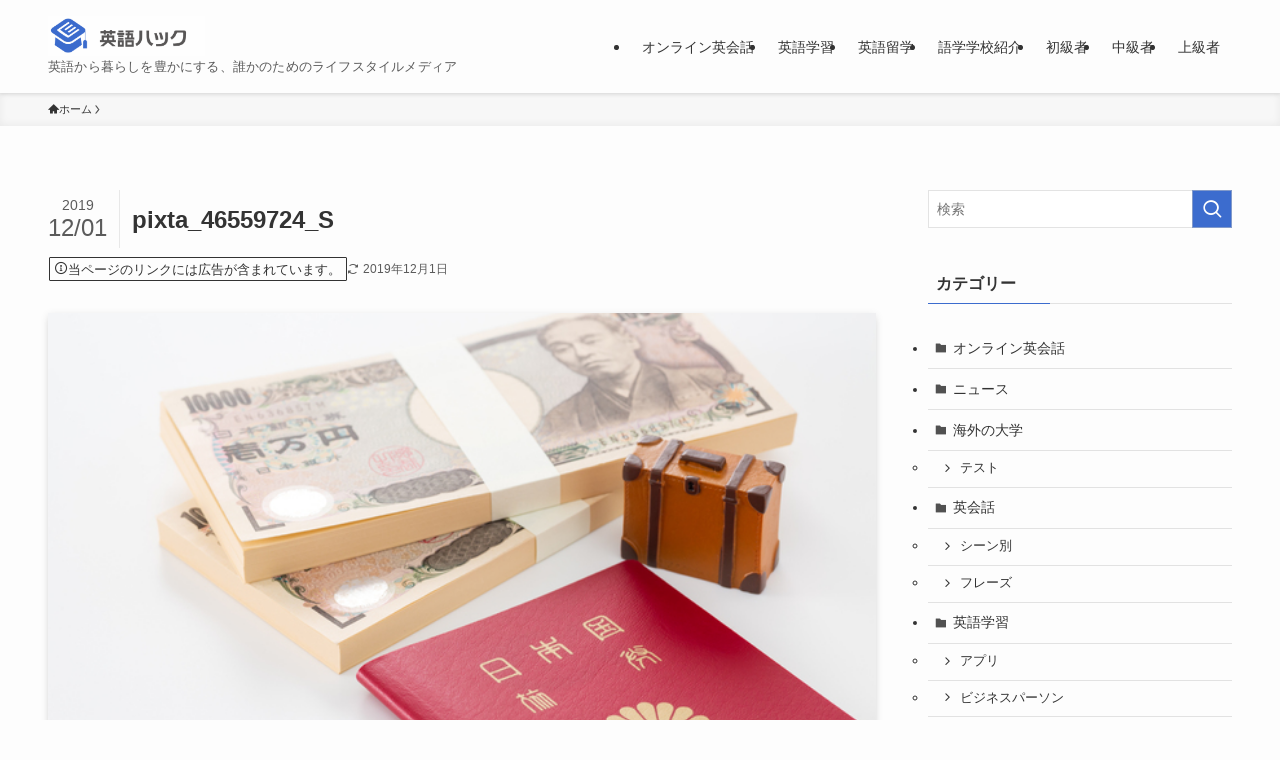

--- FILE ---
content_type: text/html; charset=UTF-8
request_url: https://manabinavi.net/archives/238/pixta_46559724_s
body_size: 17938
content:
<!DOCTYPE html>
<html dir="ltr" lang="ja" prefix="og: https://ogp.me/ns#" data-loaded="false" data-scrolled="false" data-spmenu="closed">
<head>
<meta charset="utf-8">
<meta name="format-detection" content="telephone=no">
<meta http-equiv="X-UA-Compatible" content="IE=edge">
<meta name="viewport" content="width=device-width, viewport-fit=cover">
<title>pixta_46559724_S | 英語ハック</title>

		<!-- All in One SEO 4.9.3 - aioseo.com -->
	<meta name="robots" content="max-image-preview:large" />
	<meta name="author" content="英語ハック 編集部"/>
	<link rel="canonical" href="https://manabinavi.net/archives/238/pixta_46559724_s" />
	<meta name="generator" content="All in One SEO (AIOSEO) 4.9.3" />

		<!-- Google tag (gtag.js) -->
<script async src="https://www.googletagmanager.com/gtag/js?id=UA-141923192-1"></script>
<script>
  window.dataLayer = window.dataLayer || [];
  function gtag(){dataLayer.push(arguments);}
  gtag('js', new Date());

  gtag('config', 'UA-141923192-1');
</script>
		<meta property="og:locale" content="ja_JP" />
		<meta property="og:site_name" content="英語ハック | 英語から暮らしを豊かにする、誰かのためのライフスタイルメディア" />
		<meta property="og:type" content="article" />
		<meta property="og:title" content="pixta_46559724_S | 英語ハック" />
		<meta property="og:url" content="https://manabinavi.net/archives/238/pixta_46559724_s" />
		<meta property="article:published_time" content="2019-12-01T05:47:02+00:00" />
		<meta property="article:modified_time" content="2019-12-01T05:47:02+00:00" />
		<meta name="twitter:card" content="summary" />
		<meta name="twitter:title" content="pixta_46559724_S | 英語ハック" />
		<script type="application/ld+json" class="aioseo-schema">
			{"@context":"https:\/\/schema.org","@graph":[{"@type":"BreadcrumbList","@id":"https:\/\/manabinavi.net\/archives\/238\/pixta_46559724_s#breadcrumblist","itemListElement":[{"@type":"ListItem","@id":"https:\/\/manabinavi.net#listItem","position":1,"name":"\u30db\u30fc\u30e0","item":"https:\/\/manabinavi.net","nextItem":{"@type":"ListItem","@id":"https:\/\/manabinavi.net\/archives\/238\/pixta_46559724_s#listItem","name":"pixta_46559724_S"}},{"@type":"ListItem","@id":"https:\/\/manabinavi.net\/archives\/238\/pixta_46559724_s#listItem","position":2,"name":"pixta_46559724_S","previousItem":{"@type":"ListItem","@id":"https:\/\/manabinavi.net#listItem","name":"\u30db\u30fc\u30e0"}}]},{"@type":"ItemPage","@id":"https:\/\/manabinavi.net\/archives\/238\/pixta_46559724_s#itempage","url":"https:\/\/manabinavi.net\/archives\/238\/pixta_46559724_s","name":"pixta_46559724_S | \u82f1\u8a9e\u30cf\u30c3\u30af","inLanguage":"ja","isPartOf":{"@id":"https:\/\/manabinavi.net\/#website"},"breadcrumb":{"@id":"https:\/\/manabinavi.net\/archives\/238\/pixta_46559724_s#breadcrumblist"},"author":{"@id":"https:\/\/manabinavi.net\/archives\/author\/y-nakanishi#author"},"creator":{"@id":"https:\/\/manabinavi.net\/archives\/author\/y-nakanishi#author"},"datePublished":"2019-12-01T14:47:02+09:00","dateModified":"2019-12-01T14:47:02+09:00"},{"@type":"Organization","@id":"https:\/\/manabinavi.net\/#organization","name":"\u82f1\u8a9e\u30cf\u30c3\u30af","description":"\u82f1\u8a9e\u304b\u3089\u66ae\u3089\u3057\u3092\u8c4a\u304b\u306b\u3059\u308b\u3001\u8ab0\u304b\u306e\u305f\u3081\u306e\u30e9\u30a4\u30d5\u30b9\u30bf\u30a4\u30eb\u30e1\u30c7\u30a3\u30a2","url":"https:\/\/manabinavi.net\/"},{"@type":"Person","@id":"https:\/\/manabinavi.net\/archives\/author\/y-nakanishi#author","url":"https:\/\/manabinavi.net\/archives\/author\/y-nakanishi","name":"\u82f1\u8a9e\u30cf\u30c3\u30af \u7de8\u96c6\u90e8","image":{"@type":"ImageObject","@id":"https:\/\/manabinavi.net\/archives\/238\/pixta_46559724_s#authorImage","url":"https:\/\/secure.gravatar.com\/avatar\/66bba73234411f16cd7290e28a96019af8399165fa17109e5f395264cebaef95?s=96&d=mm&r=g","width":96,"height":96,"caption":"\u82f1\u8a9e\u30cf\u30c3\u30af \u7de8\u96c6\u90e8"}},{"@type":"WebSite","@id":"https:\/\/manabinavi.net\/#website","url":"https:\/\/manabinavi.net\/","name":"eigohack[\u82f1\u8a9e\u30cf\u30c3\u30af] | \u82f1\u8a9e\u304b\u3089\u66ae\u3089\u3057\u3092\u8c4a\u304b\u306b\u3059\u308b\u3001\u8ab0\u304b\u306e\u305f\u3081\u306e\u30e9\u30a4\u30d5\u30b9\u30bf\u30a4\u30eb\u30e1\u30c7\u30a3\u30a2","description":"\u82f1\u8a9e\u304b\u3089\u66ae\u3089\u3057\u3092\u8c4a\u304b\u306b\u3059\u308b\u3001\u8ab0\u304b\u306e\u305f\u3081\u306e\u30e9\u30a4\u30d5\u30b9\u30bf\u30a4\u30eb\u30e1\u30c7\u30a3\u30a2","inLanguage":"ja","publisher":{"@id":"https:\/\/manabinavi.net\/#organization"}}]}
		</script>
		<!-- All in One SEO -->

<link rel='dns-prefetch' href='//www.googletagmanager.com' />
<link rel="alternate" type="application/rss+xml" title="英語ハック &raquo; フィード" href="https://manabinavi.net/feed" />
<link rel="alternate" type="application/rss+xml" title="英語ハック &raquo; コメントフィード" href="https://manabinavi.net/comments/feed" />
<style id='wp-img-auto-sizes-contain-inline-css' type='text/css'>
img:is([sizes=auto i],[sizes^="auto," i]){contain-intrinsic-size:3000px 1500px}
/*# sourceURL=wp-img-auto-sizes-contain-inline-css */
</style>
<style id='wp-block-library-inline-css' type='text/css'>
:root{--wp-block-synced-color:#7a00df;--wp-block-synced-color--rgb:122,0,223;--wp-bound-block-color:var(--wp-block-synced-color);--wp-editor-canvas-background:#ddd;--wp-admin-theme-color:#007cba;--wp-admin-theme-color--rgb:0,124,186;--wp-admin-theme-color-darker-10:#006ba1;--wp-admin-theme-color-darker-10--rgb:0,107,160.5;--wp-admin-theme-color-darker-20:#005a87;--wp-admin-theme-color-darker-20--rgb:0,90,135;--wp-admin-border-width-focus:2px}@media (min-resolution:192dpi){:root{--wp-admin-border-width-focus:1.5px}}.wp-element-button{cursor:pointer}:root .has-very-light-gray-background-color{background-color:#eee}:root .has-very-dark-gray-background-color{background-color:#313131}:root .has-very-light-gray-color{color:#eee}:root .has-very-dark-gray-color{color:#313131}:root .has-vivid-green-cyan-to-vivid-cyan-blue-gradient-background{background:linear-gradient(135deg,#00d084,#0693e3)}:root .has-purple-crush-gradient-background{background:linear-gradient(135deg,#34e2e4,#4721fb 50%,#ab1dfe)}:root .has-hazy-dawn-gradient-background{background:linear-gradient(135deg,#faaca8,#dad0ec)}:root .has-subdued-olive-gradient-background{background:linear-gradient(135deg,#fafae1,#67a671)}:root .has-atomic-cream-gradient-background{background:linear-gradient(135deg,#fdd79a,#004a59)}:root .has-nightshade-gradient-background{background:linear-gradient(135deg,#330968,#31cdcf)}:root .has-midnight-gradient-background{background:linear-gradient(135deg,#020381,#2874fc)}:root{--wp--preset--font-size--normal:16px;--wp--preset--font-size--huge:42px}.has-regular-font-size{font-size:1em}.has-larger-font-size{font-size:2.625em}.has-normal-font-size{font-size:var(--wp--preset--font-size--normal)}.has-huge-font-size{font-size:var(--wp--preset--font-size--huge)}.has-text-align-center{text-align:center}.has-text-align-left{text-align:left}.has-text-align-right{text-align:right}.has-fit-text{white-space:nowrap!important}#end-resizable-editor-section{display:none}.aligncenter{clear:both}.items-justified-left{justify-content:flex-start}.items-justified-center{justify-content:center}.items-justified-right{justify-content:flex-end}.items-justified-space-between{justify-content:space-between}.screen-reader-text{border:0;clip-path:inset(50%);height:1px;margin:-1px;overflow:hidden;padding:0;position:absolute;width:1px;word-wrap:normal!important}.screen-reader-text:focus{background-color:#ddd;clip-path:none;color:#444;display:block;font-size:1em;height:auto;left:5px;line-height:normal;padding:15px 23px 14px;text-decoration:none;top:5px;width:auto;z-index:100000}html :where(.has-border-color){border-style:solid}html :where([style*=border-top-color]){border-top-style:solid}html :where([style*=border-right-color]){border-right-style:solid}html :where([style*=border-bottom-color]){border-bottom-style:solid}html :where([style*=border-left-color]){border-left-style:solid}html :where([style*=border-width]){border-style:solid}html :where([style*=border-top-width]){border-top-style:solid}html :where([style*=border-right-width]){border-right-style:solid}html :where([style*=border-bottom-width]){border-bottom-style:solid}html :where([style*=border-left-width]){border-left-style:solid}html :where(img[class*=wp-image-]){height:auto;max-width:100%}:where(figure){margin:0 0 1em}html :where(.is-position-sticky){--wp-admin--admin-bar--position-offset:var(--wp-admin--admin-bar--height,0px)}@media screen and (max-width:600px){html :where(.is-position-sticky){--wp-admin--admin-bar--position-offset:0px}}

/*# sourceURL=wp-block-library-inline-css */
</style><style id='global-styles-inline-css' type='text/css'>
:root{--wp--preset--aspect-ratio--square: 1;--wp--preset--aspect-ratio--4-3: 4/3;--wp--preset--aspect-ratio--3-4: 3/4;--wp--preset--aspect-ratio--3-2: 3/2;--wp--preset--aspect-ratio--2-3: 2/3;--wp--preset--aspect-ratio--16-9: 16/9;--wp--preset--aspect-ratio--9-16: 9/16;--wp--preset--color--black: #000;--wp--preset--color--cyan-bluish-gray: #abb8c3;--wp--preset--color--white: #fff;--wp--preset--color--pale-pink: #f78da7;--wp--preset--color--vivid-red: #cf2e2e;--wp--preset--color--luminous-vivid-orange: #ff6900;--wp--preset--color--luminous-vivid-amber: #fcb900;--wp--preset--color--light-green-cyan: #7bdcb5;--wp--preset--color--vivid-green-cyan: #00d084;--wp--preset--color--pale-cyan-blue: #8ed1fc;--wp--preset--color--vivid-cyan-blue: #0693e3;--wp--preset--color--vivid-purple: #9b51e0;--wp--preset--color--swl-main: var(--color_main);--wp--preset--color--swl-main-thin: var(--color_main_thin);--wp--preset--color--swl-gray: var(--color_gray);--wp--preset--color--swl-deep-01: var(--color_deep01);--wp--preset--color--swl-deep-02: var(--color_deep02);--wp--preset--color--swl-deep-03: var(--color_deep03);--wp--preset--color--swl-deep-04: var(--color_deep04);--wp--preset--color--swl-pale-01: var(--color_pale01);--wp--preset--color--swl-pale-02: var(--color_pale02);--wp--preset--color--swl-pale-03: var(--color_pale03);--wp--preset--color--swl-pale-04: var(--color_pale04);--wp--preset--gradient--vivid-cyan-blue-to-vivid-purple: linear-gradient(135deg,rgb(6,147,227) 0%,rgb(155,81,224) 100%);--wp--preset--gradient--light-green-cyan-to-vivid-green-cyan: linear-gradient(135deg,rgb(122,220,180) 0%,rgb(0,208,130) 100%);--wp--preset--gradient--luminous-vivid-amber-to-luminous-vivid-orange: linear-gradient(135deg,rgb(252,185,0) 0%,rgb(255,105,0) 100%);--wp--preset--gradient--luminous-vivid-orange-to-vivid-red: linear-gradient(135deg,rgb(255,105,0) 0%,rgb(207,46,46) 100%);--wp--preset--gradient--very-light-gray-to-cyan-bluish-gray: linear-gradient(135deg,rgb(238,238,238) 0%,rgb(169,184,195) 100%);--wp--preset--gradient--cool-to-warm-spectrum: linear-gradient(135deg,rgb(74,234,220) 0%,rgb(151,120,209) 20%,rgb(207,42,186) 40%,rgb(238,44,130) 60%,rgb(251,105,98) 80%,rgb(254,248,76) 100%);--wp--preset--gradient--blush-light-purple: linear-gradient(135deg,rgb(255,206,236) 0%,rgb(152,150,240) 100%);--wp--preset--gradient--blush-bordeaux: linear-gradient(135deg,rgb(254,205,165) 0%,rgb(254,45,45) 50%,rgb(107,0,62) 100%);--wp--preset--gradient--luminous-dusk: linear-gradient(135deg,rgb(255,203,112) 0%,rgb(199,81,192) 50%,rgb(65,88,208) 100%);--wp--preset--gradient--pale-ocean: linear-gradient(135deg,rgb(255,245,203) 0%,rgb(182,227,212) 50%,rgb(51,167,181) 100%);--wp--preset--gradient--electric-grass: linear-gradient(135deg,rgb(202,248,128) 0%,rgb(113,206,126) 100%);--wp--preset--gradient--midnight: linear-gradient(135deg,rgb(2,3,129) 0%,rgb(40,116,252) 100%);--wp--preset--font-size--small: 0.9em;--wp--preset--font-size--medium: 1.1em;--wp--preset--font-size--large: 1.25em;--wp--preset--font-size--x-large: 42px;--wp--preset--font-size--xs: 0.75em;--wp--preset--font-size--huge: 1.6em;--wp--preset--spacing--20: 0.44rem;--wp--preset--spacing--30: 0.67rem;--wp--preset--spacing--40: 1rem;--wp--preset--spacing--50: 1.5rem;--wp--preset--spacing--60: 2.25rem;--wp--preset--spacing--70: 3.38rem;--wp--preset--spacing--80: 5.06rem;--wp--preset--shadow--natural: 6px 6px 9px rgba(0, 0, 0, 0.2);--wp--preset--shadow--deep: 12px 12px 50px rgba(0, 0, 0, 0.4);--wp--preset--shadow--sharp: 6px 6px 0px rgba(0, 0, 0, 0.2);--wp--preset--shadow--outlined: 6px 6px 0px -3px rgb(255, 255, 255), 6px 6px rgb(0, 0, 0);--wp--preset--shadow--crisp: 6px 6px 0px rgb(0, 0, 0);}:where(.is-layout-flex){gap: 0.5em;}:where(.is-layout-grid){gap: 0.5em;}body .is-layout-flex{display: flex;}.is-layout-flex{flex-wrap: wrap;align-items: center;}.is-layout-flex > :is(*, div){margin: 0;}body .is-layout-grid{display: grid;}.is-layout-grid > :is(*, div){margin: 0;}:where(.wp-block-columns.is-layout-flex){gap: 2em;}:where(.wp-block-columns.is-layout-grid){gap: 2em;}:where(.wp-block-post-template.is-layout-flex){gap: 1.25em;}:where(.wp-block-post-template.is-layout-grid){gap: 1.25em;}.has-black-color{color: var(--wp--preset--color--black) !important;}.has-cyan-bluish-gray-color{color: var(--wp--preset--color--cyan-bluish-gray) !important;}.has-white-color{color: var(--wp--preset--color--white) !important;}.has-pale-pink-color{color: var(--wp--preset--color--pale-pink) !important;}.has-vivid-red-color{color: var(--wp--preset--color--vivid-red) !important;}.has-luminous-vivid-orange-color{color: var(--wp--preset--color--luminous-vivid-orange) !important;}.has-luminous-vivid-amber-color{color: var(--wp--preset--color--luminous-vivid-amber) !important;}.has-light-green-cyan-color{color: var(--wp--preset--color--light-green-cyan) !important;}.has-vivid-green-cyan-color{color: var(--wp--preset--color--vivid-green-cyan) !important;}.has-pale-cyan-blue-color{color: var(--wp--preset--color--pale-cyan-blue) !important;}.has-vivid-cyan-blue-color{color: var(--wp--preset--color--vivid-cyan-blue) !important;}.has-vivid-purple-color{color: var(--wp--preset--color--vivid-purple) !important;}.has-black-background-color{background-color: var(--wp--preset--color--black) !important;}.has-cyan-bluish-gray-background-color{background-color: var(--wp--preset--color--cyan-bluish-gray) !important;}.has-white-background-color{background-color: var(--wp--preset--color--white) !important;}.has-pale-pink-background-color{background-color: var(--wp--preset--color--pale-pink) !important;}.has-vivid-red-background-color{background-color: var(--wp--preset--color--vivid-red) !important;}.has-luminous-vivid-orange-background-color{background-color: var(--wp--preset--color--luminous-vivid-orange) !important;}.has-luminous-vivid-amber-background-color{background-color: var(--wp--preset--color--luminous-vivid-amber) !important;}.has-light-green-cyan-background-color{background-color: var(--wp--preset--color--light-green-cyan) !important;}.has-vivid-green-cyan-background-color{background-color: var(--wp--preset--color--vivid-green-cyan) !important;}.has-pale-cyan-blue-background-color{background-color: var(--wp--preset--color--pale-cyan-blue) !important;}.has-vivid-cyan-blue-background-color{background-color: var(--wp--preset--color--vivid-cyan-blue) !important;}.has-vivid-purple-background-color{background-color: var(--wp--preset--color--vivid-purple) !important;}.has-black-border-color{border-color: var(--wp--preset--color--black) !important;}.has-cyan-bluish-gray-border-color{border-color: var(--wp--preset--color--cyan-bluish-gray) !important;}.has-white-border-color{border-color: var(--wp--preset--color--white) !important;}.has-pale-pink-border-color{border-color: var(--wp--preset--color--pale-pink) !important;}.has-vivid-red-border-color{border-color: var(--wp--preset--color--vivid-red) !important;}.has-luminous-vivid-orange-border-color{border-color: var(--wp--preset--color--luminous-vivid-orange) !important;}.has-luminous-vivid-amber-border-color{border-color: var(--wp--preset--color--luminous-vivid-amber) !important;}.has-light-green-cyan-border-color{border-color: var(--wp--preset--color--light-green-cyan) !important;}.has-vivid-green-cyan-border-color{border-color: var(--wp--preset--color--vivid-green-cyan) !important;}.has-pale-cyan-blue-border-color{border-color: var(--wp--preset--color--pale-cyan-blue) !important;}.has-vivid-cyan-blue-border-color{border-color: var(--wp--preset--color--vivid-cyan-blue) !important;}.has-vivid-purple-border-color{border-color: var(--wp--preset--color--vivid-purple) !important;}.has-vivid-cyan-blue-to-vivid-purple-gradient-background{background: var(--wp--preset--gradient--vivid-cyan-blue-to-vivid-purple) !important;}.has-light-green-cyan-to-vivid-green-cyan-gradient-background{background: var(--wp--preset--gradient--light-green-cyan-to-vivid-green-cyan) !important;}.has-luminous-vivid-amber-to-luminous-vivid-orange-gradient-background{background: var(--wp--preset--gradient--luminous-vivid-amber-to-luminous-vivid-orange) !important;}.has-luminous-vivid-orange-to-vivid-red-gradient-background{background: var(--wp--preset--gradient--luminous-vivid-orange-to-vivid-red) !important;}.has-very-light-gray-to-cyan-bluish-gray-gradient-background{background: var(--wp--preset--gradient--very-light-gray-to-cyan-bluish-gray) !important;}.has-cool-to-warm-spectrum-gradient-background{background: var(--wp--preset--gradient--cool-to-warm-spectrum) !important;}.has-blush-light-purple-gradient-background{background: var(--wp--preset--gradient--blush-light-purple) !important;}.has-blush-bordeaux-gradient-background{background: var(--wp--preset--gradient--blush-bordeaux) !important;}.has-luminous-dusk-gradient-background{background: var(--wp--preset--gradient--luminous-dusk) !important;}.has-pale-ocean-gradient-background{background: var(--wp--preset--gradient--pale-ocean) !important;}.has-electric-grass-gradient-background{background: var(--wp--preset--gradient--electric-grass) !important;}.has-midnight-gradient-background{background: var(--wp--preset--gradient--midnight) !important;}.has-small-font-size{font-size: var(--wp--preset--font-size--small) !important;}.has-medium-font-size{font-size: var(--wp--preset--font-size--medium) !important;}.has-large-font-size{font-size: var(--wp--preset--font-size--large) !important;}.has-x-large-font-size{font-size: var(--wp--preset--font-size--x-large) !important;}
/*# sourceURL=global-styles-inline-css */
</style>

<link rel='stylesheet' id='swell-icons-css' href='https://manabinavi.net/wp-content/themes/swell/build/css/swell-icons.css?ver=2.15.0' type='text/css' media='all' />
<link rel='stylesheet' id='main_style-css' href='https://manabinavi.net/wp-content/themes/swell/build/css/main.css?ver=2.15.0' type='text/css' media='all' />
<link rel='stylesheet' id='swell_blocks-css' href='https://manabinavi.net/wp-content/themes/swell/build/css/blocks.css?ver=2.15.0' type='text/css' media='all' />
<style id='swell_custom-inline-css' type='text/css'>
:root{--swl-fz--content:4vw;--swl-font_family:"游ゴシック体", "Yu Gothic", YuGothic, "Hiragino Kaku Gothic ProN", "Hiragino Sans", Meiryo, sans-serif;--swl-font_weight:500;--color_main:#3c6cce;--color_text:#333;--color_link:#1176d4;--color_htag:#3c6cce;--color_bg:#fdfdfd;--color_gradient1:#d8ffff;--color_gradient2:#87e7ff;--color_main_thin:rgba(75, 135, 255, 0.05 );--color_main_dark:rgba(45, 81, 155, 1 );--color_list_check:#3c6cce;--color_list_num:#3c6cce;--color_list_good:#86dd7b;--color_list_triangle:#f4e03a;--color_list_bad:#f36060;--color_faq_q:#d55656;--color_faq_a:#6599b7;--color_icon_good:#3cd250;--color_icon_good_bg:#ecffe9;--color_icon_bad:#4b73eb;--color_icon_bad_bg:#eafaff;--color_icon_info:#f578b4;--color_icon_info_bg:#fff0fa;--color_icon_announce:#ffa537;--color_icon_announce_bg:#fff5f0;--color_icon_pen:#7a7a7a;--color_icon_pen_bg:#f7f7f7;--color_icon_book:#787364;--color_icon_book_bg:#f8f6ef;--color_icon_point:#ffa639;--color_icon_check:#86d67c;--color_icon_batsu:#f36060;--color_icon_hatena:#5295cc;--color_icon_caution:#f7da38;--color_icon_memo:#84878a;--color_deep01:#e44141;--color_deep02:#3d79d5;--color_deep03:#63a84d;--color_deep04:#f09f4d;--color_pale01:#fff2f0;--color_pale02:#f3f8fd;--color_pale03:#f1f9ee;--color_pale04:#fdf9ee;--color_mark_blue:#b7e3ff;--color_mark_green:#bdf9c3;--color_mark_yellow:#fcf69f;--color_mark_orange:#ffddbc;--border01:solid 1px var(--color_main);--border02:double 4px var(--color_main);--border03:dashed 2px var(--color_border);--border04:solid 4px var(--color_gray);--card_posts_thumb_ratio:56.25%;--list_posts_thumb_ratio:61.805%;--big_posts_thumb_ratio:56.25%;--thumb_posts_thumb_ratio:61.805%;--blogcard_thumb_ratio:56.25%;--color_header_bg:#fdfdfd;--color_header_text:#333;--color_footer_bg:#9b9b9b;--color_footer_text:#ffffff;--container_size:1200px;--article_size:900px;--logo_size_sp:48px;--logo_size_pc:40px;--logo_size_pcfix:32px;}.swl-cell-bg[data-icon="doubleCircle"]{--cell-icon-color:#ffc977}.swl-cell-bg[data-icon="circle"]{--cell-icon-color:#94e29c}.swl-cell-bg[data-icon="triangle"]{--cell-icon-color:#eeda2f}.swl-cell-bg[data-icon="close"]{--cell-icon-color:#ec9191}.swl-cell-bg[data-icon="hatena"]{--cell-icon-color:#93c9da}.swl-cell-bg[data-icon="check"]{--cell-icon-color:#94e29c}.swl-cell-bg[data-icon="line"]{--cell-icon-color:#9b9b9b}.cap_box[data-colset="col1"]{--capbox-color:#f59b5f;--capbox-color--bg:#fff8eb}.cap_box[data-colset="col2"]{--capbox-color:#5fb9f5;--capbox-color--bg:#edf5ff}.cap_box[data-colset="col3"]{--capbox-color:#2fcd90;--capbox-color--bg:#eafaf2}.red_{--the-btn-color:#f74a4a;--the-btn-color2:#ffbc49;--the-solid-shadow: rgba(185, 56, 56, 1 )}.blue_{--the-btn-color:#338df4;--the-btn-color2:#35eaff;--the-solid-shadow: rgba(38, 106, 183, 1 )}.green_{--the-btn-color:#62d847;--the-btn-color2:#7bf7bd;--the-solid-shadow: rgba(74, 162, 53, 1 )}.is-style-btn_normal{--the-btn-radius:80px}.is-style-btn_solid{--the-btn-radius:80px}.is-style-btn_shiny{--the-btn-radius:80px}.is-style-btn_line{--the-btn-radius:80px}.post_content blockquote{padding:1.5em 2em 1.5em 3em}.post_content blockquote::before{content:"";display:block;width:5px;height:calc(100% - 3em);top:1.5em;left:1.5em;border-left:solid 1px rgba(180,180,180,.75);border-right:solid 1px rgba(180,180,180,.75);}.mark_blue{background:-webkit-linear-gradient(transparent 64%,var(--color_mark_blue) 0%);background:linear-gradient(transparent 64%,var(--color_mark_blue) 0%)}.mark_green{background:-webkit-linear-gradient(transparent 64%,var(--color_mark_green) 0%);background:linear-gradient(transparent 64%,var(--color_mark_green) 0%)}.mark_yellow{background:-webkit-linear-gradient(transparent 64%,var(--color_mark_yellow) 0%);background:linear-gradient(transparent 64%,var(--color_mark_yellow) 0%)}.mark_orange{background:-webkit-linear-gradient(transparent 64%,var(--color_mark_orange) 0%);background:linear-gradient(transparent 64%,var(--color_mark_orange) 0%)}[class*="is-style-icon_"]{color:#333;border-width:0}[class*="is-style-big_icon_"]{border-width:2px;border-style:solid}[data-col="gray"] .c-balloon__text{background:#f7f7f7;border-color:#ccc}[data-col="gray"] .c-balloon__before{border-right-color:#f7f7f7}[data-col="green"] .c-balloon__text{background:#d1f8c2;border-color:#9ddd93}[data-col="green"] .c-balloon__before{border-right-color:#d1f8c2}[data-col="blue"] .c-balloon__text{background:#e2f6ff;border-color:#93d2f0}[data-col="blue"] .c-balloon__before{border-right-color:#e2f6ff}[data-col="red"] .c-balloon__text{background:#ffebeb;border-color:#f48789}[data-col="red"] .c-balloon__before{border-right-color:#ffebeb}[data-col="yellow"] .c-balloon__text{background:#f9f7d2;border-color:#fbe593}[data-col="yellow"] .c-balloon__before{border-right-color:#f9f7d2}.-type-list2 .p-postList__body::after,.-type-big .p-postList__body::after{content: "READ MORE »";}.c-postThumb__cat{background-color:#3c6cce;color:#fff;background-image: repeating-linear-gradient(-45deg,rgba(255,255,255,.1),rgba(255,255,255,.1) 6px,transparent 6px,transparent 12px)}.post_content h2:where(:not([class^="swell-block-"]):not(.faq_q):not(.p-postList__title)){background:var(--color_htag);padding:.75em 1em;color:#fff}.post_content h2:where(:not([class^="swell-block-"]):not(.faq_q):not(.p-postList__title))::before{position:absolute;display:block;pointer-events:none;content:"";top:-4px;left:0;width:100%;height:calc(100% + 4px);box-sizing:content-box;border-top:solid 2px var(--color_htag);border-bottom:solid 2px var(--color_htag)}.post_content h3:where(:not([class^="swell-block-"]):not(.faq_q):not(.p-postList__title)){padding:0 .5em .5em}.post_content h3:where(:not([class^="swell-block-"]):not(.faq_q):not(.p-postList__title))::before{content:"";width:100%;height:2px;background: repeating-linear-gradient(90deg, var(--color_htag) 0%, var(--color_htag) 29.3%, rgba(150,150,150,.2) 29.3%, rgba(150,150,150,.2) 100%)}.post_content h4:where(:not([class^="swell-block-"]):not(.faq_q):not(.p-postList__title)){padding:0 0 0 16px;border-left:solid 2px var(--color_htag)}.l-header{box-shadow: 0 1px 4px rgba(0,0,0,.12)}.l-header__menuBtn{order:1}.l-header__customBtn{order:3}.c-gnav a::after{background:var(--color_main);width:100%;height:2px;transform:scaleX(0)}.p-spHeadMenu .menu-item.-current{border-bottom-color:var(--color_main)}.c-gnav > li:hover > a::after,.c-gnav > .-current > a::after{transform: scaleX(1)}.c-gnav .sub-menu{color:#333;background:#fff}#pagetop{border-radius:50%}.c-widget__title.-spmenu{padding:.5em .75em;border-radius:var(--swl-radius--2, 0px);background:var(--color_main);color:#fff;}.c-widget__title.-footer{padding:.5em}.c-widget__title.-footer::before{content:"";bottom:0;left:0;width:40%;z-index:1;background:var(--color_main)}.c-widget__title.-footer::after{content:"";bottom:0;left:0;width:100%;background:var(--color_border)}.c-secTitle{border-left:solid 2px var(--color_main);padding:0em .75em}.p-spMenu{color:#333}.p-spMenu__inner::before{background:#fdfdfd;opacity:1}.p-spMenu__overlay{background:#000;opacity:0.6}[class*="page-numbers"]{color:#fff;background-color:#dedede}a{text-decoration: none}.l-topTitleArea.c-filterLayer::before{background-color:#000;opacity:0.2;content:""}@media screen and (min-width: 960px){:root{}}@media screen and (max-width: 959px){:root{}.l-header__logo{order:2;text-align:center}}@media screen and (min-width: 600px){:root{--swl-fz--content:16px;}}@media screen and (max-width: 599px){:root{}}@media (min-width: 1108px) {.alignwide{left:-100px;width:calc(100% + 200px);}}@media (max-width: 1108px) {.-sidebar-off .swell-block-fullWide__inner.l-container .alignwide{left:0px;width:100%;}}.is-style-btn_normal a,.is-style-btn_shiny a{box-shadow:var(--swl-btn_shadow)}.c-shareBtns__btn,.is-style-balloon>.c-tabList .c-tabList__button,.p-snsCta,[class*=page-numbers]{box-shadow:var(--swl-box_shadow)}.p-articleThumb__img,.p-articleThumb__youtube{box-shadow:var(--swl-img_shadow)}.p-pickupBanners__item .c-bannerLink,.p-postList__thumb{box-shadow:0 2px 8px rgba(0,0,0,.1),0 4px 4px -4px rgba(0,0,0,.1)}.p-postList.-w-ranking li:before{background-image:repeating-linear-gradient(-45deg,hsla(0,0%,100%,.1),hsla(0,0%,100%,.1) 6px,transparent 0,transparent 12px);box-shadow:1px 1px 4px rgba(0,0,0,.2)}@media (min-width:960px){.-series .l-header__inner{align-items:stretch;display:flex}.-series .l-header__logo{align-items:center;display:flex;flex-wrap:wrap;margin-right:24px;padding:16px 0}.-series .l-header__logo .c-catchphrase{font-size:13px;padding:4px 0}.-series .c-headLogo{margin-right:16px}.-series-right .l-header__inner{justify-content:space-between}.-series-right .c-gnavWrap{margin-left:auto}.-series-right .w-header{margin-left:12px}.-series-left .w-header{margin-left:auto}}@media (min-width:960px) and (min-width:600px){.-series .c-headLogo{max-width:400px}}.c-gnav .sub-menu a:before,.c-listMenu a:before{-webkit-font-smoothing:antialiased;-moz-osx-font-smoothing:grayscale;font-family:icomoon!important;font-style:normal;font-variant:normal;font-weight:400;line-height:1;text-transform:none}.c-submenuToggleBtn{display:none}.c-listMenu a{padding:.75em 1em .75em 1.5em;transition:padding .25s}.c-listMenu a:hover{padding-left:1.75em;padding-right:.75em}.c-gnav .sub-menu a:before,.c-listMenu a:before{color:inherit;content:"\e921";display:inline-block;left:2px;position:absolute;top:50%;-webkit-transform:translateY(-50%);transform:translateY(-50%);vertical-align:middle}.widget_categories>ul>.cat-item>a,.wp-block-categories-list>li>a{padding-left:1.75em}.c-listMenu .children,.c-listMenu .sub-menu{margin:0}.c-listMenu .children a,.c-listMenu .sub-menu a{font-size:.9em;padding-left:2.5em}.c-listMenu .children a:before,.c-listMenu .sub-menu a:before{left:1em}.c-listMenu .children a:hover,.c-listMenu .sub-menu a:hover{padding-left:2.75em}.c-listMenu .children ul a,.c-listMenu .sub-menu ul a{padding-left:3.25em}.c-listMenu .children ul a:before,.c-listMenu .sub-menu ul a:before{left:1.75em}.c-listMenu .children ul a:hover,.c-listMenu .sub-menu ul a:hover{padding-left:3.5em}.c-gnav li:hover>.sub-menu{opacity:1;visibility:visible}.c-gnav .sub-menu:before{background:inherit;content:"";height:100%;left:0;position:absolute;top:0;width:100%;z-index:0}.c-gnav .sub-menu .sub-menu{left:100%;top:0;z-index:-1}.c-gnav .sub-menu a{padding-left:2em}.c-gnav .sub-menu a:before{left:.5em}.c-gnav .sub-menu a:hover .ttl{left:4px}:root{--color_content_bg:var(--color_bg);}.c-widget__title.-side{padding:.5em}.c-widget__title.-side::before{content:"";bottom:0;left:0;width:40%;z-index:1;background:var(--color_main)}.c-widget__title.-side::after{content:"";bottom:0;left:0;width:100%;background:var(--color_border)}.c-shareBtns__item:not(:last-child){margin-right:4px}.c-shareBtns__btn{padding:8px 0}@media screen and (min-width: 960px){:root{}}@media screen and (max-width: 959px){:root{}}@media screen and (min-width: 600px){:root{}}@media screen and (max-width: 599px){:root{}}.swell-block-fullWide__inner.l-container{--swl-fw_inner_pad:var(--swl-pad_container,0px)}@media (min-width:960px){.-sidebar-on .l-content .alignfull,.-sidebar-on .l-content .alignwide{left:-16px;width:calc(100% + 32px)}.swell-block-fullWide__inner.l-article{--swl-fw_inner_pad:var(--swl-pad_post_content,0px)}.-sidebar-on .swell-block-fullWide__inner .alignwide{left:0;width:100%}.-sidebar-on .swell-block-fullWide__inner .alignfull{left:calc(0px - var(--swl-fw_inner_pad, 0))!important;margin-left:0!important;margin-right:0!important;width:calc(100% + var(--swl-fw_inner_pad, 0)*2)!important}}.p-relatedPosts .p-postList__item{margin-bottom:1.5em}.p-relatedPosts .p-postList__times,.p-relatedPosts .p-postList__times>:last-child{margin-right:0}@media (min-width:600px){.p-relatedPosts .p-postList__item{width:33.33333%}}@media screen and (min-width:600px) and (max-width:1239px){.p-relatedPosts .p-postList__item:nth-child(7),.p-relatedPosts .p-postList__item:nth-child(8){display:none}}@media screen and (min-width:1240px){.p-relatedPosts .p-postList__item{width:25%}}.-index-off .p-toc,.swell-toc-placeholder:empty{display:none}.p-toc.-modal{height:100%;margin:0;overflow-y:auto;padding:0}#main_content .p-toc{border-radius:var(--swl-radius--2,0);margin:4em auto;max-width:800px}#sidebar .p-toc{margin-top:-.5em}.p-toc .__pn:before{content:none!important;counter-increment:none}.p-toc .__prev{margin:0 0 1em}.p-toc .__next{margin:1em 0 0}.p-toc.is-omitted:not([data-omit=ct]) [data-level="2"] .p-toc__childList{height:0;margin-bottom:-.5em;visibility:hidden}.p-toc.is-omitted:not([data-omit=nest]){position:relative}.p-toc.is-omitted:not([data-omit=nest]):before{background:linear-gradient(hsla(0,0%,100%,0),var(--color_bg));bottom:5em;content:"";height:4em;left:0;opacity:.75;pointer-events:none;position:absolute;width:100%;z-index:1}.p-toc.is-omitted:not([data-omit=nest]):after{background:var(--color_bg);bottom:0;content:"";height:5em;left:0;opacity:.75;position:absolute;width:100%;z-index:1}.p-toc.is-omitted:not([data-omit=nest]) .__next,.p-toc.is-omitted:not([data-omit=nest]) [data-omit="1"]{display:none}.p-toc .p-toc__expandBtn{background-color:#f7f7f7;border:rgba(0,0,0,.2);border-radius:5em;box-shadow:0 0 0 1px #bbb;color:#333;display:block;font-size:14px;line-height:1.5;margin:.75em auto 0;min-width:6em;padding:.5em 1em;position:relative;transition:box-shadow .25s;z-index:2}.p-toc[data-omit=nest] .p-toc__expandBtn{display:inline-block;font-size:13px;margin:0 0 0 1.25em;padding:.5em .75em}.p-toc:not([data-omit=nest]) .p-toc__expandBtn:after,.p-toc:not([data-omit=nest]) .p-toc__expandBtn:before{border-top-color:inherit;border-top-style:dotted;border-top-width:3px;content:"";display:block;height:1px;position:absolute;top:calc(50% - 1px);transition:border-color .25s;width:100%;width:22px}.p-toc:not([data-omit=nest]) .p-toc__expandBtn:before{right:calc(100% + 1em)}.p-toc:not([data-omit=nest]) .p-toc__expandBtn:after{left:calc(100% + 1em)}.p-toc.is-expanded .p-toc__expandBtn{border-color:transparent}.p-toc__ttl{display:block;font-size:1.2em;line-height:1;position:relative;text-align:center}.p-toc__ttl:before{content:"\e918";display:inline-block;font-family:icomoon;margin-right:.5em;padding-bottom:2px;vertical-align:middle}#index_modal .p-toc__ttl{margin-bottom:.5em}.p-toc__list li{line-height:1.6}.p-toc__list>li+li{margin-top:.5em}.p-toc__list .p-toc__childList{padding-left:.5em}.p-toc__list [data-level="3"]{font-size:.9em}.p-toc__list .mininote{display:none}.post_content .p-toc__list{padding-left:0}#sidebar .p-toc__list{margin-bottom:0}#sidebar .p-toc__list .p-toc__childList{padding-left:0}.p-toc__link{color:inherit;font-size:inherit;text-decoration:none}.p-toc__link:hover{opacity:.8}.p-toc.-double{background:var(--color_gray);background:linear-gradient(-45deg,transparent 25%,var(--color_gray) 25%,var(--color_gray) 50%,transparent 50%,transparent 75%,var(--color_gray) 75%,var(--color_gray));background-clip:padding-box;background-size:4px 4px;border-bottom:4px double var(--color_border);border-top:4px double var(--color_border);padding:1.5em 1em 1em}.p-toc.-double .p-toc__ttl{margin-bottom:.75em}@media (min-width:960px){#main_content .p-toc{width:92%}}@media (hover:hover){.p-toc .p-toc__expandBtn:hover{border-color:transparent;box-shadow:0 0 0 2px currentcolor}}@media (min-width:600px){.p-toc.-double{padding:2em}}.p-pnLinks{align-items:stretch;display:flex;justify-content:space-between;margin:2em 0}.p-pnLinks__item{font-size:3vw;position:relative;width:49%}.p-pnLinks__item:before{content:"";display:block;height:.5em;pointer-events:none;position:absolute;top:50%;width:.5em;z-index:1}.p-pnLinks__item.-prev:before{border-bottom:1px solid;border-left:1px solid;left:.35em;-webkit-transform:rotate(45deg) translateY(-50%);transform:rotate(45deg) translateY(-50%)}.p-pnLinks__item.-prev .p-pnLinks__thumb{margin-right:8px}.p-pnLinks__item.-next .p-pnLinks__link{justify-content:flex-end}.p-pnLinks__item.-next:before{border-bottom:1px solid;border-right:1px solid;right:.35em;-webkit-transform:rotate(-45deg) translateY(-50%);transform:rotate(-45deg) translateY(-50%)}.p-pnLinks__item.-next .p-pnLinks__thumb{margin-left:8px;order:2}.p-pnLinks__item.-next:first-child{margin-left:auto}.p-pnLinks__link{align-items:center;border-radius:var(--swl-radius--2,0);color:inherit;display:flex;height:100%;line-height:1.4;min-height:4em;padding:.6em 1em .5em;position:relative;text-decoration:none;transition:box-shadow .25s;width:100%}.p-pnLinks__thumb{border-radius:var(--swl-radius--4,0);height:32px;-o-object-fit:cover;object-fit:cover;width:48px}.p-pnLinks .-prev .p-pnLinks__link{border-left:1.25em solid var(--color_main)}.p-pnLinks .-prev:before{color:#fff}.p-pnLinks .-next .p-pnLinks__link{border-right:1.25em solid var(--color_main)}.p-pnLinks .-next:before{color:#fff}@media not all and (min-width:960px){.p-pnLinks.-thumb-on{display:block}.p-pnLinks.-thumb-on .p-pnLinks__item{width:100%}}@media (min-width:600px){.p-pnLinks__item{font-size:13px}.p-pnLinks__thumb{height:48px;width:72px}.p-pnLinks__title{transition:-webkit-transform .25s;transition:transform .25s;transition:transform .25s,-webkit-transform .25s}.-prev>.p-pnLinks__link:hover .p-pnLinks__title{-webkit-transform:translateX(4px);transform:translateX(4px)}.-next>.p-pnLinks__link:hover .p-pnLinks__title{-webkit-transform:translateX(-4px);transform:translateX(-4px)}.p-pnLinks .-prev .p-pnLinks__link:hover{box-shadow:1px 1px 2px var(--swl-color_shadow)}.p-pnLinks .-next .p-pnLinks__link:hover{box-shadow:-1px 1px 2px var(--swl-color_shadow)}}
/*# sourceURL=swell_custom-inline-css */
</style>
<link rel='stylesheet' id='swell-parts/footer-css' href='https://manabinavi.net/wp-content/themes/swell/build/css/modules/parts/footer.css?ver=2.15.0' type='text/css' media='all' />
<link rel='stylesheet' id='swell-page/single-css' href='https://manabinavi.net/wp-content/themes/swell/build/css/modules/page/single.css?ver=2.15.0' type='text/css' media='all' />
<style id='classic-theme-styles-inline-css' type='text/css'>
/*! This file is auto-generated */
.wp-block-button__link{color:#fff;background-color:#32373c;border-radius:9999px;box-shadow:none;text-decoration:none;padding:calc(.667em + 2px) calc(1.333em + 2px);font-size:1.125em}.wp-block-file__button{background:#32373c;color:#fff;text-decoration:none}
/*# sourceURL=/wp-includes/css/classic-themes.min.css */
</style>
<link rel='stylesheet' id='contact-form-7-css' href='https://manabinavi.net/wp-content/plugins/contact-form-7/includes/css/styles.css?ver=6.1.4' type='text/css' media='all' />
<link rel='stylesheet' id='child_style-css' href='https://manabinavi.net/wp-content/themes/swell_child/style.css?ver=2024090692428' type='text/css' media='all' />
<link rel='stylesheet' id='jquery-lazyloadxt-fadein-css-css' href='//manabinavi.net/wp-content/plugins/a3-lazy-load/assets/css/jquery.lazyloadxt.fadein.css?ver=6.9' type='text/css' media='all' />
<link rel='stylesheet' id='a3a3_lazy_load-css' href='//manabinavi.net/wp-content/uploads/sass/a3_lazy_load.min.css?ver=1555658871' type='text/css' media='all' />

<noscript><link href="https://manabinavi.net/wp-content/themes/swell/build/css/noscript.css" rel="stylesheet"></noscript>
<link rel="https://api.w.org/" href="https://manabinavi.net/wp-json/" /><link rel="alternate" title="JSON" type="application/json" href="https://manabinavi.net/wp-json/wp/v2/media/2134" /><link rel='shortlink' href='https://manabinavi.net/?p=2134' />
<meta name="generator" content="Site Kit by Google 1.170.0" /><link rel="apple-touch-icon" sizes="152x152" href="/wp-content/uploads/fbrfg/apple-touch-icon.png">
<link rel="icon" type="image/png" sizes="32x32" href="/wp-content/uploads/fbrfg/favicon-32x32.png">
<link rel="icon" type="image/png" sizes="16x16" href="/wp-content/uploads/fbrfg/favicon-16x16.png">
<link rel="manifest" href="/wp-content/uploads/fbrfg/site.webmanifest">
<link rel="mask-icon" href="/wp-content/uploads/fbrfg/safari-pinned-tab.svg" color="#5bbad5">
<link rel="shortcut icon" href="/wp-content/uploads/fbrfg/favicon.ico">
<meta name="msapplication-TileColor" content="#da532c">
<meta name="msapplication-config" content="/wp-content/uploads/fbrfg/browserconfig.xml">
<meta name="theme-color" content="#ffffff">      <meta name="onesignal" content="wordpress-plugin"/>
            <script>

      window.OneSignalDeferred = window.OneSignalDeferred || [];

      OneSignalDeferred.push(function(OneSignal) {
        var oneSignal_options = {};
        window._oneSignalInitOptions = oneSignal_options;

        oneSignal_options['serviceWorkerParam'] = { scope: '/' };
oneSignal_options['serviceWorkerPath'] = 'OneSignalSDKWorker.js.php';

        OneSignal.Notifications.setDefaultUrl("https://manabinavi.net");

        oneSignal_options['wordpress'] = true;
oneSignal_options['appId'] = '2d59b5fc-d620-4547-910e-7ad210b5127f';
oneSignal_options['allowLocalhostAsSecureOrigin'] = true;
oneSignal_options['welcomeNotification'] = { };
oneSignal_options['welcomeNotification']['disable'] = true;
oneSignal_options['path'] = "https://manabinavi.net/wp-content/plugins/onesignal-free-web-push-notifications/sdk_files/";
oneSignal_options['promptOptions'] = { };
              OneSignal.init(window._oneSignalInitOptions);
              OneSignal.Notifications.requestPermission()      });

      function documentInitOneSignal() {
        var oneSignal_elements = document.getElementsByClassName("OneSignal-prompt");

        var oneSignalLinkClickHandler = function(event) { OneSignal.Notifications.requestPermission(); event.preventDefault(); };        for(var i = 0; i < oneSignal_elements.length; i++)
          oneSignal_elements[i].addEventListener('click', oneSignalLinkClickHandler, false);
      }

      if (document.readyState === 'complete') {
           documentInitOneSignal();
      }
      else {
           window.addEventListener("load", function(event){
               documentInitOneSignal();
          });
      }
    </script>
		<style type="text/css" id="wp-custom-css">
			/* 全固定ページに適用：共通パーツの非表示 */
.page header,
.page footer,
.page .l-sidebar,
.page .p-pageHeader,
.page .c-pageHeader,
.page .l-footer,
.page .l-header,
.page .p-header,
.page .p-footer,
.page .c-footer,
.page .c-header,
.page .l-breadcrumb,
.page .c-breadcrumb,
.page #global-menu,
.page .p-globalMenu,
.page .swell-head-logo,
.page .footer-widget-area,
.page .p-footerBottom,
.page #before_footer_widget,
.page .p-footer-message,
.page .p-entry-notice,
.page .l-footer__sub,
.page .l-footer__copyright,
.page .p-pageHeader__subTtl {
  display: none !important;
}

/* 中央寄せ＆余白調整（任意） */
.page .l-content,
.page .l-main {
  margin: 0 auto;
  max-width: 800px;
  padding: 20px;
}
		</style>
		
<link rel="stylesheet" href="https://manabinavi.net/wp-content/themes/swell/build/css/print.css" media="print" >
<!-- Google tag (gtag.js) -->
<script async src="https://www.googletagmanager.com/gtag/js?id=G-QSP81VNRN7"></script>
<script>
  window.dataLayer = window.dataLayer || [];
  function gtag(){dataLayer.push(arguments);}
  gtag('js', new Date());

  gtag('config', 'G-QSP81VNRN7');
</script>

<!-- Cxense script begin -->
<script type="text/javascript">
var cX = cX || {}; cX.callQueue = cX.callQueue || [];
cX.callQueue.push(['setSiteId', '1135172917133237689']);
cX.callQueue.push(['sendPageViewEvent']);
</script>
<script type="text/javascript">
(function(d,s,e,t){e=d.createElement(s);e.type='text/java'+s;e.async='async';
e.src='http'+('https:'===location.protocol?'s://s':'://')+'cdn.cxense.com/cx.js';
t=d.getElementsByTagName(s)[0];t.parentNode.insertBefore(e,t);})(document,'script');
</script>
</head>
<body>
<div id="body_wrap" class="attachment wp-singular attachment-template-default single single-attachment postid-2134 attachmentid-2134 attachment-jpeg wp-theme-swell wp-child-theme-swell_child -body-solid -sidebar-on -frame-off id_2134" >
<div id="sp_menu" class="p-spMenu -left">
	<div class="p-spMenu__inner">
		<div class="p-spMenu__closeBtn">
			<button class="c-iconBtn -menuBtn c-plainBtn" data-onclick="toggleMenu" aria-label="メニューを閉じる">
				<i class="c-iconBtn__icon icon-close-thin"></i>
			</button>
		</div>
		<div class="p-spMenu__body">
			<div class="c-widget__title -spmenu">
				MENU			</div>
			<div class="p-spMenu__nav">
				<ul class="c-spnav c-listMenu"><li class="menu-item menu-item-type-taxonomy menu-item-object-category menu-item-1234"><a href="https://manabinavi.net/archives/category/%e3%82%aa%e3%83%b3%e3%83%a9%e3%82%a4%e3%83%b3%e8%8b%b1%e4%bc%9a%e8%a9%b1">オンライン英会話</a></li>
<li class="menu-item menu-item-type-taxonomy menu-item-object-category menu-item-1235"><a href="https://manabinavi.net/archives/category/%e8%8b%b1%e8%aa%9e%e5%ad%a6%e7%bf%92">英語学習</a></li>
<li class="menu-item menu-item-type-taxonomy menu-item-object-category menu-item-1236"><a href="https://manabinavi.net/archives/category/%e8%8b%b1%e8%aa%9e%e7%95%99%e5%ad%a6">英語留学</a></li>
<li class="menu-item menu-item-type-taxonomy menu-item-object-category menu-item-1237"><a href="https://manabinavi.net/archives/category/%e8%8b%b1%e8%aa%9e%e7%95%99%e5%ad%a6/%e8%aa%9e%e5%ad%a6%e5%ad%a6%e6%a0%a1%e7%b4%b9%e4%bb%8b">語学学校紹介</a></li>
<li class="menu-item menu-item-type-taxonomy menu-item-object-category menu-item-1238"><a href="https://manabinavi.net/archives/category/%e8%8b%b1%e8%aa%9e%e5%ad%a6%e7%bf%92/%e5%88%9d%e7%b4%9a%e8%80%85">初級者</a></li>
<li class="menu-item menu-item-type-taxonomy menu-item-object-category menu-item-1239"><a href="https://manabinavi.net/archives/category/%e8%8b%b1%e8%aa%9e%e5%ad%a6%e7%bf%92/%e4%b8%ad%e7%b4%9a%e8%80%85">中級者</a></li>
<li class="menu-item menu-item-type-taxonomy menu-item-object-category menu-item-1240"><a href="https://manabinavi.net/archives/category/%e8%8b%b1%e8%aa%9e%e5%ad%a6%e7%bf%92/%e4%b8%8a%e7%b4%9a%e8%80%85">上級者</a></li>
</ul>			</div>
					</div>
	</div>
	<div class="p-spMenu__overlay c-overlay" data-onclick="toggleMenu"></div>
</div>
<header id="header" class="l-header -series -series-right" data-spfix="0">
		<div class="l-header__inner l-container">
		<div class="l-header__logo">
			<div class="c-headLogo -img"><a href="https://manabinavi.net/" title="英語ハック" class="c-headLogo__link" rel="home"><img width="2649" height="675"  src="https://manabinavi.net/wp-content/uploads/2019/06/en_hack_0607a.png" alt="英語ハック" class="c-headLogo__img" srcset="https://manabinavi.net/wp-content/uploads/2019/06/en_hack_0607a.png 2649w, https://manabinavi.net/wp-content/uploads/2019/06/en_hack_0607a-300x76.png 300w, https://manabinavi.net/wp-content/uploads/2019/06/en_hack_0607a-768x196.png 768w, https://manabinavi.net/wp-content/uploads/2019/06/en_hack_0607a-1024x261.png 1024w" sizes="(max-width: 959px) 50vw, 800px" decoding="async" loading="eager" ></a></div>							<div class="c-catchphrase u-thin">英語から暮らしを豊かにする、誰かのためのライフスタイルメディア</div>
					</div>
		<nav id="gnav" class="l-header__gnav c-gnavWrap">
					<ul class="c-gnav">
			<li class="menu-item menu-item-type-taxonomy menu-item-object-category menu-item-1234"><a href="https://manabinavi.net/archives/category/%e3%82%aa%e3%83%b3%e3%83%a9%e3%82%a4%e3%83%b3%e8%8b%b1%e4%bc%9a%e8%a9%b1"><span class="ttl">オンライン英会話</span></a></li>
<li class="menu-item menu-item-type-taxonomy menu-item-object-category menu-item-1235"><a href="https://manabinavi.net/archives/category/%e8%8b%b1%e8%aa%9e%e5%ad%a6%e7%bf%92"><span class="ttl">英語学習</span></a></li>
<li class="menu-item menu-item-type-taxonomy menu-item-object-category menu-item-1236"><a href="https://manabinavi.net/archives/category/%e8%8b%b1%e8%aa%9e%e7%95%99%e5%ad%a6"><span class="ttl">英語留学</span></a></li>
<li class="menu-item menu-item-type-taxonomy menu-item-object-category menu-item-1237"><a href="https://manabinavi.net/archives/category/%e8%8b%b1%e8%aa%9e%e7%95%99%e5%ad%a6/%e8%aa%9e%e5%ad%a6%e5%ad%a6%e6%a0%a1%e7%b4%b9%e4%bb%8b"><span class="ttl">語学学校紹介</span></a></li>
<li class="menu-item menu-item-type-taxonomy menu-item-object-category menu-item-1238"><a href="https://manabinavi.net/archives/category/%e8%8b%b1%e8%aa%9e%e5%ad%a6%e7%bf%92/%e5%88%9d%e7%b4%9a%e8%80%85"><span class="ttl">初級者</span></a></li>
<li class="menu-item menu-item-type-taxonomy menu-item-object-category menu-item-1239"><a href="https://manabinavi.net/archives/category/%e8%8b%b1%e8%aa%9e%e5%ad%a6%e7%bf%92/%e4%b8%ad%e7%b4%9a%e8%80%85"><span class="ttl">中級者</span></a></li>
<li class="menu-item menu-item-type-taxonomy menu-item-object-category menu-item-1240"><a href="https://manabinavi.net/archives/category/%e8%8b%b1%e8%aa%9e%e5%ad%a6%e7%bf%92/%e4%b8%8a%e7%b4%9a%e8%80%85"><span class="ttl">上級者</span></a></li>
					</ul>
			</nav>
		<div class="l-header__customBtn sp_">
			<button class="c-iconBtn c-plainBtn" data-onclick="toggleSearch" aria-label="検索ボタン">
			<i class="c-iconBtn__icon icon-search"></i>
					</button>
	</div>
<div class="l-header__menuBtn sp_">
	<button class="c-iconBtn -menuBtn c-plainBtn" data-onclick="toggleMenu" aria-label="メニューボタン">
		<i class="c-iconBtn__icon icon-menu-thin"></i>
			</button>
</div>
	</div>
	</header>
<div id="breadcrumb" class="p-breadcrumb -bg-on"><ol class="p-breadcrumb__list l-container"><li class="p-breadcrumb__item"><a href="https://manabinavi.net/" class="p-breadcrumb__text"><span class="__home icon-home"> ホーム</span></a></li><li class="p-breadcrumb__item"><span class="p-breadcrumb__text">pixta_46559724_S</span></li></ol></div><div id="content" class="l-content l-container" data-postid="2134">
<main id="main_content" class="l-mainContent l-article">
	<div class="l-mainContent__inner">
		<div class="p-articleHead c-postTitle">
	<h1 class="c-postTitle__ttl">pixta_46559724_S</h1>
			<time class="c-postTitle__date u-thin" datetime="2019-12-01" aria-hidden="true">
			<span class="__y">2019</span>
			<span class="__md">12/01</span>
		</time>
	</div>
<div class="p-articleMetas -top">

			<div data-nosnippet class="c-prNotation" data-style="small">
			<i class="icon-info"></i>
			<span>当ページのリンクには広告が含まれています。</span>
		</div>
	
	<div class="p-articleMetas__times c-postTimes u-thin">
	<time class="c-postTimes__modified icon-modified" datetime="2019-12-01" aria-label="更新日">2019年12月1日</time></div>
</div>



					<figure class="p-articleThumb">
				<img src="https://manabinavi.net/wp-content/uploads/2019/12/pixta_46559724_S.jpg" alt="pixta_46559724_S" class="p-articleThumb__img">
				<figcaption class="p-articleThumb__figcaption"></figcaption>
			</figure>
		
		<div class="post_content">
					</div>
	</div>
</main>
<aside id="sidebar" class="l-sidebar">
	<div id="search-2" class="c-widget widget_search"><form role="search" method="get" class="c-searchForm" action="https://manabinavi.net/" role="search">
	<input type="text" value="" name="s" class="c-searchForm__s s" placeholder="検索" aria-label="検索ワード">
	<button type="submit" class="c-searchForm__submit icon-search hov-opacity u-bg-main" value="search" aria-label="検索を実行する"></button>
</form>
</div><div id="categories-2" class="c-widget c-listMenu widget_categories"><div class="c-widget__title -side">カテゴリー</div>
			<ul>
					<li class="cat-item cat-item-1"><a href="https://manabinavi.net/archives/category/%e3%82%aa%e3%83%b3%e3%83%a9%e3%82%a4%e3%83%b3%e8%8b%b1%e4%bc%9a%e8%a9%b1">オンライン英会話</a>
</li>
	<li class="cat-item cat-item-145"><a href="https://manabinavi.net/archives/category/%e3%83%8b%e3%83%a5%e3%83%bc%e3%82%b9">ニュース</a>
</li>
	<li class="cat-item cat-item-34"><a href="https://manabinavi.net/archives/category/%e6%b5%b7%e5%a4%96%e3%81%ae%e5%a4%a7%e5%ad%a6">海外の大学</a>
<ul class='children'>
	<li class="cat-item cat-item-35"><a href="https://manabinavi.net/archives/category/%e6%b5%b7%e5%a4%96%e3%81%ae%e5%a4%a7%e5%ad%a6/%e3%83%86%e3%82%b9%e3%83%88">テスト</a>
</li>
</ul>
</li>
	<li class="cat-item cat-item-10"><a href="https://manabinavi.net/archives/category/%e8%8b%b1%e4%bc%9a%e8%a9%b1">英会話</a>
<ul class='children'>
	<li class="cat-item cat-item-123"><a href="https://manabinavi.net/archives/category/%e8%8b%b1%e4%bc%9a%e8%a9%b1/%e3%82%b7%e3%83%bc%e3%83%b3%e5%88%a5">シーン別</a>
</li>
	<li class="cat-item cat-item-125"><a href="https://manabinavi.net/archives/category/%e8%8b%b1%e4%bc%9a%e8%a9%b1/%e3%83%95%e3%83%ac%e3%83%bc%e3%82%ba">フレーズ</a>
</li>
</ul>
</li>
	<li class="cat-item cat-item-4"><a href="https://manabinavi.net/archives/category/%e8%8b%b1%e8%aa%9e%e5%ad%a6%e7%bf%92">英語学習</a>
<ul class='children'>
	<li class="cat-item cat-item-11"><a href="https://manabinavi.net/archives/category/%e8%8b%b1%e8%aa%9e%e5%ad%a6%e7%bf%92/%e3%82%a2%e3%83%97%e3%83%aa">アプリ</a>
</li>
	<li class="cat-item cat-item-18"><a href="https://manabinavi.net/archives/category/%e8%8b%b1%e8%aa%9e%e5%ad%a6%e7%bf%92/%e3%83%93%e3%82%b8%e3%83%8d%e3%82%b9%e3%83%91%e3%83%bc%e3%82%bd%e3%83%b3">ビジネスパーソン</a>
</li>
	<li class="cat-item cat-item-5"><a href="https://manabinavi.net/archives/category/%e8%8b%b1%e8%aa%9e%e5%ad%a6%e7%bf%92/%e4%b8%8a%e7%b4%9a%e8%80%85">上級者</a>
</li>
	<li class="cat-item cat-item-8"><a href="https://manabinavi.net/archives/category/%e8%8b%b1%e8%aa%9e%e5%ad%a6%e7%bf%92/%e4%b8%ad%e7%b4%9a%e8%80%85">中級者</a>
</li>
	<li class="cat-item cat-item-7"><a href="https://manabinavi.net/archives/category/%e8%8b%b1%e8%aa%9e%e5%ad%a6%e7%bf%92/%e5%88%9d%e7%b4%9a%e8%80%85">初級者</a>
</li>
	<li class="cat-item cat-item-138"><a href="https://manabinavi.net/archives/category/%e8%8b%b1%e8%aa%9e%e5%ad%a6%e7%bf%92/%e5%ad%90%e4%be%9b">子供</a>
</li>
	<li class="cat-item cat-item-102"><a href="https://manabinavi.net/archives/category/%e8%8b%b1%e8%aa%9e%e5%ad%a6%e7%bf%92/%e6%95%99%e6%9d%90">教材</a>
</li>
	<li class="cat-item cat-item-98"><a href="https://manabinavi.net/archives/category/%e8%8b%b1%e8%aa%9e%e5%ad%a6%e7%bf%92/%e8%8b%b1%e8%aa%9e%e5%ad%a6%e6%a0%a1">英語学校</a>
</li>
</ul>
</li>
	<li class="cat-item cat-item-13"><a href="https://manabinavi.net/archives/category/%e8%8b%b1%e8%aa%9e%e7%95%99%e5%ad%a6">英語留学</a>
<ul class='children'>
	<li class="cat-item cat-item-21"><a href="https://manabinavi.net/archives/category/%e8%8b%b1%e8%aa%9e%e7%95%99%e5%ad%a6/%e3%83%97%e3%83%ad%e3%82%b0%e3%83%a9%e3%83%a0%e5%88%a5%e6%af%94%e8%bc%83">プログラム別比較</a>
</li>
	<li class="cat-item cat-item-31"><a href="https://manabinavi.net/archives/category/%e8%8b%b1%e8%aa%9e%e7%95%99%e5%ad%a6/%e3%83%9b%e3%83%bc%e3%83%a0%e3%82%b9%e3%83%86%e3%82%a4">ホームステイ</a>
</li>
	<li class="cat-item cat-item-19"><a href="https://manabinavi.net/archives/category/%e8%8b%b1%e8%aa%9e%e7%95%99%e5%ad%a6/%e5%9b%bd%e5%88%a5%e6%af%94%e8%bc%83">国別比較</a>
</li>
	<li class="cat-item cat-item-49"><a href="https://manabinavi.net/archives/category/%e8%8b%b1%e8%aa%9e%e7%95%99%e5%ad%a6/%e5%a4%a7%e5%ad%a6%e7%94%9f">大学生</a>
</li>
	<li class="cat-item cat-item-14"><a href="https://manabinavi.net/archives/category/%e8%8b%b1%e8%aa%9e%e7%95%99%e5%ad%a6/%e5%ad%90%e4%be%9b%e5%90%91%e3%81%91">子供向け</a>
</li>
	<li class="cat-item cat-item-45"><a href="https://manabinavi.net/archives/category/%e8%8b%b1%e8%aa%9e%e7%95%99%e5%ad%a6/%e5%b9%b4%e4%bb%a3%e5%88%a5">年代別</a>
</li>
	<li class="cat-item cat-item-28"><a href="https://manabinavi.net/archives/category/%e8%8b%b1%e8%aa%9e%e7%95%99%e5%ad%a6/%e6%ba%96%e5%82%99">準備</a>
</li>
	<li class="cat-item cat-item-26"><a href="https://manabinavi.net/archives/category/%e8%8b%b1%e8%aa%9e%e7%95%99%e5%ad%a6/%e7%94%9f%e6%b4%bb">生活</a>
</li>
	<li class="cat-item cat-item-51"><a href="https://manabinavi.net/archives/category/%e8%8b%b1%e8%aa%9e%e7%95%99%e5%ad%a6/%e7%a4%be%e4%bc%9a%e4%ba%ba">社会人</a>
</li>
	<li class="cat-item cat-item-25"><a href="https://manabinavi.net/archives/category/%e8%8b%b1%e8%aa%9e%e7%95%99%e5%ad%a6/%e8%aa%9e%e5%ad%a6%e5%ad%a6%e6%a0%a1%e7%b4%b9%e4%bb%8b">語学学校紹介</a>
</li>
</ul>
</li>
	<li class="cat-item cat-item-37"><a href="https://manabinavi.net/archives/category/%e8%8b%b1%e8%aa%9e%e8%b3%87%e6%a0%bc-%e3%83%86%e3%82%b9%e3%83%88">英語資格/テスト</a>
<ul class='children'>
	<li class="cat-item cat-item-38"><a href="https://manabinavi.net/archives/category/%e8%8b%b1%e8%aa%9e%e8%b3%87%e6%a0%bc-%e3%83%86%e3%82%b9%e3%83%88/ielts">IELTS</a>
</li>
	<li class="cat-item cat-item-41"><a href="https://manabinavi.net/archives/category/%e8%8b%b1%e8%aa%9e%e8%b3%87%e6%a0%bc-%e3%83%86%e3%82%b9%e3%83%88/toefl">TOEFL</a>
</li>
	<li class="cat-item cat-item-42"><a href="https://manabinavi.net/archives/category/%e8%8b%b1%e8%aa%9e%e8%b3%87%e6%a0%bc-%e3%83%86%e3%82%b9%e3%83%88/toeic">TOEIC</a>
</li>
</ul>
</li>
			</ul>

			</div></aside>
</div>
<div id="before_footer_widget" class="w-beforeFooter"><div class="l-container"><div id="custom_html-5" class="widget_text c-widget widget_custom_html"><div class="textwidget custom-html-widget"><div class="is-style-bg_gray">
<ul>
<li><span style="font-size: 8pt;">当サイトは広告収入を元に運営されています。ユーザーの皆様に公正、かつ、正確な情報をお届けするために、広告にあたる商品・サービスには「PR」や「スポンサードリンク」などの記載をすることを遵守しています。</span></li>
<li><span style="font-size: 8pt;">「選び方」で紹介している情報は、必ずしも個々の商品の安全性・有効性を示しているわけではありません。商品を選ぶときの参考情報としてご利用ください。</span></li>
</ul>
</div></div></div></div></div><footer id="footer" class="l-footer">
	<div class="l-footer__inner">
	<div class="l-footer__widgetArea">
	<div class="l-container w-footer -col3">
		<div class="w-footer__box"><div id="text-4" class="c-widget widget_text"><div class="c-widget__title -footer">おすすめ記事</div>			<div class="textwidget"><ul>
<li><a href="https://manabinavi.net/archives/84">オランダ 留学</a></li>
<li>
<div class="css-1uwmyp9-text css-aqdypc css-13sga99 css-13o7eu2 css-542wex"><a href="https://manabinavi.net/archives/307"><span class="css-1uwmyp9-text css-aqdypc css-13sga99 css-6n7j50">英語留学 安い国</span></a></div>
</li>
</ul>
</div>
		</div></div><div class="w-footer__box"><div id="text-5" class="c-widget widget_text"><div class="c-widget__title -footer">Life Proposalメディア（ライプロ）</div>			<div class="textwidget"><ul>
<li><a href="https://www.iid.co.jp/contents-Internet/">インフラ（インターネット・電気・ガス）</a></li>
<li><a href="https://www.iid.co.jp/contents-entertainment/">エンタメ（VOD・コミック）</a></li>
<li><a href="https://www.iid.co.jp/contents-education/">教育</a></li>
<li><a href="https://www.iid.co.jp/contents-fortune/">占い</a></li>
<li><a href="https://www.iid.co.jp/contents-sidejob/">副業</a></li>
<li><a href="https://www.iid.co.jp/contents-career/">転職</a></li>
<li><a href="https://www.iid.co.jp/contents-marriage/">婚活</a></li>
</ul>
</div>
		</div></div><div class="w-footer__box"><div id="text-6" class="c-widget widget_text"><div class="c-widget__title -footer">関連メディア</div>			<div class="textwidget"><ul>
<li><a href="https://k-entame.jp/">K-POP情報サイト</a>-韓流エンターテインメント</li>
<li><a href="https://manabinavi.net/">英会話学習情報サイト</a>-英語ハック</li>
<li><a href="https://anshinkuruma.jp/">自動車情報サイト</a>-安心車マガジン</li>
<li><a href="https://matome.response.jp/">新車情報サイト</a>-カーナリズム</li>
<li><a href="https://blog.challenging.jp/">アフィリエイトブログ</a>-チャレンジング・ジャパンブログ</li>
<li><a href="https://www.yakuzaishi-navi.com/">薬剤師転職情報サイト</a>-薬剤師ナビ</li>
<li><a href="https://gooschool.jp/online/">資格情報サイト</a>-グッドスクール資格取得情報比較</li>
<li><a href="https://tire.cartune.me/online/">タイヤ通販サイト（ECサイト）</a>-CARTUNEタイヤ</li>
</ul>
</div>
		</div></div>	</div>
</div>
		<div class="l-footer__foot">
			<div class="l-container">
			<ul class="l-footer__nav"><li class="menu-item menu-item-type-custom menu-item-object-custom menu-item-854"><a href="https://www.iid.co.jp/">運営者情報</a></li>
<li class="menu-item menu-item-type-custom menu-item-object-custom menu-item-1074"><a href="https://www.iid.co.jp/contact/enghack_contact.html">お問い合わせ</a></li>
</ul>			<p class="copyright">
				<span lang="en">&copy;</span>
				IID, Inc.			</p>
					</div>
	</div>
</div>
</footer>
<div class="p-fixBtnWrap">
	
			<button id="pagetop" class="c-fixBtn c-plainBtn hov-bg-main" data-onclick="pageTop" aria-label="ページトップボタン" data-has-text="">
			<i class="c-fixBtn__icon icon-chevron-up" role="presentation"></i>
					</button>
	</div>

<div id="search_modal" class="c-modal p-searchModal">
	<div class="c-overlay" data-onclick="toggleSearch"></div>
	<div class="p-searchModal__inner">
		<form role="search" method="get" class="c-searchForm" action="https://manabinavi.net/" role="search">
	<input type="text" value="" name="s" class="c-searchForm__s s" placeholder="検索" aria-label="検索ワード">
	<button type="submit" class="c-searchForm__submit icon-search hov-opacity u-bg-main" value="search" aria-label="検索を実行する"></button>
</form>
		<button class="c-modal__close c-plainBtn" data-onclick="toggleSearch">
			<i class="icon-batsu"></i> 閉じる		</button>
	</div>
</div>
<div id="index_modal" class="c-modal p-indexModal">
	<div class="c-overlay" data-onclick="toggleIndex"></div>
	<div class="p-indexModal__inner">
		<div class="p-toc post_content -modal"><span class="p-toc__ttl">目次</span></div>
		<button class="c-modal__close c-plainBtn" data-onclick="toggleIndex">
			<i class="icon-batsu"></i> 閉じる		</button>
	</div>
</div>
</div><!--/ #all_wrapp-->
<div class="l-scrollObserver" aria-hidden="true"></div><script type="speculationrules">
{"prefetch":[{"source":"document","where":{"and":[{"href_matches":"/*"},{"not":{"href_matches":["/wp-*.php","/wp-admin/*","/wp-content/uploads/*","/wp-content/*","/wp-content/plugins/*","/wp-content/themes/swell_child/*","/wp-content/themes/swell/*","/*\\?(.+)"]}},{"not":{"selector_matches":"a[rel~=\"nofollow\"]"}},{"not":{"selector_matches":".no-prefetch, .no-prefetch a"}}]},"eagerness":"conservative"}]}
</script>
<script type="text/javascript" id="swell_script-js-extra">
/* <![CDATA[ */
var swellVars = {"siteUrl":"https://manabinavi.net/","restUrl":"https://manabinavi.net/wp-json/wp/v2/","ajaxUrl":"https://manabinavi.net/wp-admin/admin-ajax.php","ajaxNonce":"675cd15086","isLoggedIn":"","useAjaxAfterPost":"","useAjaxFooter":"","usePvCount":"","isFixHeadSP":"","tocListTag":"ol","tocTarget":"h3","tocPrevText":"\u524d\u306e\u30da\u30fc\u30b8\u3078","tocNextText":"\u6b21\u306e\u30da\u30fc\u30b8\u3078","tocCloseText":"\u6298\u308a\u305f\u305f\u3080","tocOpenText":"\u3082\u3063\u3068\u898b\u308b","tocOmitType":"ct","tocOmitNum":"15","tocMinnum":"2","tocAdPosition":"before","offSmoothScroll":""};
//# sourceURL=swell_script-js-extra
/* ]]> */
</script>
<script type="text/javascript" src="https://manabinavi.net/wp-content/themes/swell/build/js/main.min.js?ver=2.15.0" id="swell_script-js"></script>
<script type="text/javascript" src="https://manabinavi.net/wp-includes/js/dist/hooks.min.js?ver=dd5603f07f9220ed27f1" id="wp-hooks-js"></script>
<script type="text/javascript" src="https://manabinavi.net/wp-includes/js/dist/i18n.min.js?ver=c26c3dc7bed366793375" id="wp-i18n-js"></script>
<script type="text/javascript" id="wp-i18n-js-after">
/* <![CDATA[ */
wp.i18n.setLocaleData( { 'text direction\u0004ltr': [ 'ltr' ] } );
//# sourceURL=wp-i18n-js-after
/* ]]> */
</script>
<script type="text/javascript" src="https://manabinavi.net/wp-content/plugins/contact-form-7/includes/swv/js/index.js?ver=6.1.4" id="swv-js"></script>
<script type="text/javascript" id="contact-form-7-js-translations">
/* <![CDATA[ */
( function( domain, translations ) {
	var localeData = translations.locale_data[ domain ] || translations.locale_data.messages;
	localeData[""].domain = domain;
	wp.i18n.setLocaleData( localeData, domain );
} )( "contact-form-7", {"translation-revision-date":"2025-11-30 08:12:23+0000","generator":"GlotPress\/4.0.3","domain":"messages","locale_data":{"messages":{"":{"domain":"messages","plural-forms":"nplurals=1; plural=0;","lang":"ja_JP"},"This contact form is placed in the wrong place.":["\u3053\u306e\u30b3\u30f3\u30bf\u30af\u30c8\u30d5\u30a9\u30fc\u30e0\u306f\u9593\u9055\u3063\u305f\u4f4d\u7f6e\u306b\u7f6e\u304b\u308c\u3066\u3044\u307e\u3059\u3002"],"Error:":["\u30a8\u30e9\u30fc:"]}},"comment":{"reference":"includes\/js\/index.js"}} );
//# sourceURL=contact-form-7-js-translations
/* ]]> */
</script>
<script type="text/javascript" id="contact-form-7-js-before">
/* <![CDATA[ */
var wpcf7 = {
    "api": {
        "root": "https:\/\/manabinavi.net\/wp-json\/",
        "namespace": "contact-form-7\/v1"
    },
    "cached": 1
};
//# sourceURL=contact-form-7-js-before
/* ]]> */
</script>
<script type="text/javascript" src="https://manabinavi.net/wp-content/plugins/contact-form-7/includes/js/index.js?ver=6.1.4" id="contact-form-7-js"></script>
<script type="text/javascript" src="https://manabinavi.net/wp-includes/js/jquery/jquery.min.js?ver=3.7.1" id="jquery-core-js"></script>
<script type="text/javascript" id="jquery-lazyloadxt-js-extra">
/* <![CDATA[ */
var a3_lazyload_params = {"apply_images":"1","apply_videos":"1"};
//# sourceURL=jquery-lazyloadxt-js-extra
/* ]]> */
</script>
<script type="text/javascript" src="//manabinavi.net/wp-content/plugins/a3-lazy-load/assets/js/jquery.lazyloadxt.extra.min.js?ver=2.7.6" id="jquery-lazyloadxt-js"></script>
<script type="text/javascript" src="//manabinavi.net/wp-content/plugins/a3-lazy-load/assets/js/jquery.lazyloadxt.srcset.min.js?ver=2.7.6" id="jquery-lazyloadxt-srcset-js"></script>
<script type="text/javascript" id="jquery-lazyloadxt-extend-js-extra">
/* <![CDATA[ */
var a3_lazyload_extend_params = {"edgeY":"200","horizontal_container_classnames":""};
//# sourceURL=jquery-lazyloadxt-extend-js-extra
/* ]]> */
</script>
<script type="text/javascript" src="//manabinavi.net/wp-content/plugins/a3-lazy-load/assets/js/jquery.lazyloadxt.extend.js?ver=2.7.6" id="jquery-lazyloadxt-extend-js"></script>
<script type="text/javascript" src="https://cdn.onesignal.com/sdks/web/v16/OneSignalSDK.page.js?ver=1.0.0" id="remote_sdk-js" defer="defer" data-wp-strategy="defer"></script>
<script type="text/javascript" src="https://manabinavi.net/wp-content/themes/swell/assets/js/plugins/lazysizes.min.js?ver=2.15.0" id="swell_lazysizes-js"></script>

<!-- JSON-LD @SWELL -->
<script type="application/ld+json">{"@context": "https://schema.org","@graph": [{"@type":"Organization","@id":"https:\/\/manabinavi.net\/#organization","name":"株式会社イード","url":"https:\/\/www.iid.co.jp\/","logo":{"@type":"ImageObject","url":"https:\/\/manabinavi.net\/wp-content\/uploads\/2024\/09\/iid.jpg","width":500,"height":500},"founder":{"@type":"Person","name":"宮川洋"}},{"@type":"WebSite","@id":"https:\/\/manabinavi.net\/#website","url":"https:\/\/manabinavi.net\/","name":"英語ハック","description":"英語から暮らしを豊かにする、誰かのためのライフスタイルメディア"},{"@type":"WebPage","@id":"https:\/\/manabinavi.net\/archives\/238\/pixta_46559724_s","url":"https:\/\/manabinavi.net\/archives\/238\/pixta_46559724_s","name":"pixta_46559724_S","isPartOf":{"@id":"https:\/\/manabinavi.net\/#website"}},{"@type":"Article","mainEntityOfPage":{"@type":"WebPage","@id":"https:\/\/manabinavi.net\/archives\/238\/pixta_46559724_s"},"headline":"pixta_46559724_S","image":{"@type":"ImageObject","url":"https:\/\/manabinavi.net\/wp-content\/themes\/swell\/assets\/img\/no_img.png"},"datePublished":"2019-12-01T14:47:02+0900","dateModified":"2019-12-01T14:47:02+0900","author":{"@type":"Person","@id":"https:\/\/manabinavi.net\/archives\/238\/pixta_46559724_s\/#author","name":"英語ハック 編集部","url":"https:\/\/manabinavi.net\/"},"publisher":{"@id":"https:\/\/manabinavi.net\/#organization"}}]}</script>
<!-- / JSON-LD @SWELL -->
<script>
document.addEventListener('DOMContentLoaded', function() {
if (window.location.pathname === '/recommend') {
  document.getElementById('main_content').style.width = '100%';
  document.getElementById('main_content').style.paddingRight = '0';

  var sidebar = document.querySelector('aside');
  sidebar.parentNode.removeChild(sidebar);

  var navs = document.querySelectorAll('nav');
  navs.forEach(function(nav) {
    nav.parentNode.removeChild(nav);
  });

  var breadcrumb = document.getElementById('breadcrumb');
  if(breadcrumb) {
    breadcrumb.parentNode.removeChild(breadcrumb);
  }

  var beforeFooter = document.getElementById('before_footer_widget');
  beforeFooter.parentNode.removeChild(beforeFooter);

  const oldImg = document.querySelector('div.c-headLogo.-img > a > img');
  const newImg = document.createElement('img');
  newImg.src = '/wp-content/uploads/2024/04/lifehack.png';
  newImg.style = 'max-height: 100%';
  oldImg.parentNode.replaceChild(newImg, oldImg);

  document.querySelectorAll('.c-catchphrase').forEach(element => {
      element.style.display = 'none';
  });
}
});
</script></body></html>


--- FILE ---
content_type: text/javascript;charset=utf-8
request_url: https://p1cluster.cxense.com/p1.js
body_size: 99
content:
cX.library.onP1('btog7goi0wjf1swxph9mq81u0');


--- FILE ---
content_type: text/javascript;charset=utf-8
request_url: https://id.cxense.com/public/user/id?json=%7B%22identities%22%3A%5B%7B%22type%22%3A%22ckp%22%2C%22id%22%3A%22mko0vox4ntl5xpoe%22%7D%2C%7B%22type%22%3A%22lst%22%2C%22id%22%3A%22btog7goi0wjf1swxph9mq81u0%22%7D%2C%7B%22type%22%3A%22cst%22%2C%22id%22%3A%22btog7goi0wjf1swxph9mq81u0%22%7D%5D%7D&callback=cXJsonpCB1
body_size: 189
content:
/**/
cXJsonpCB1({"httpStatus":200,"response":{"userId":"cx:1sh2dfvhelcyw2t4gvdjol5mto:16ip5phawsg3m","newUser":true}})